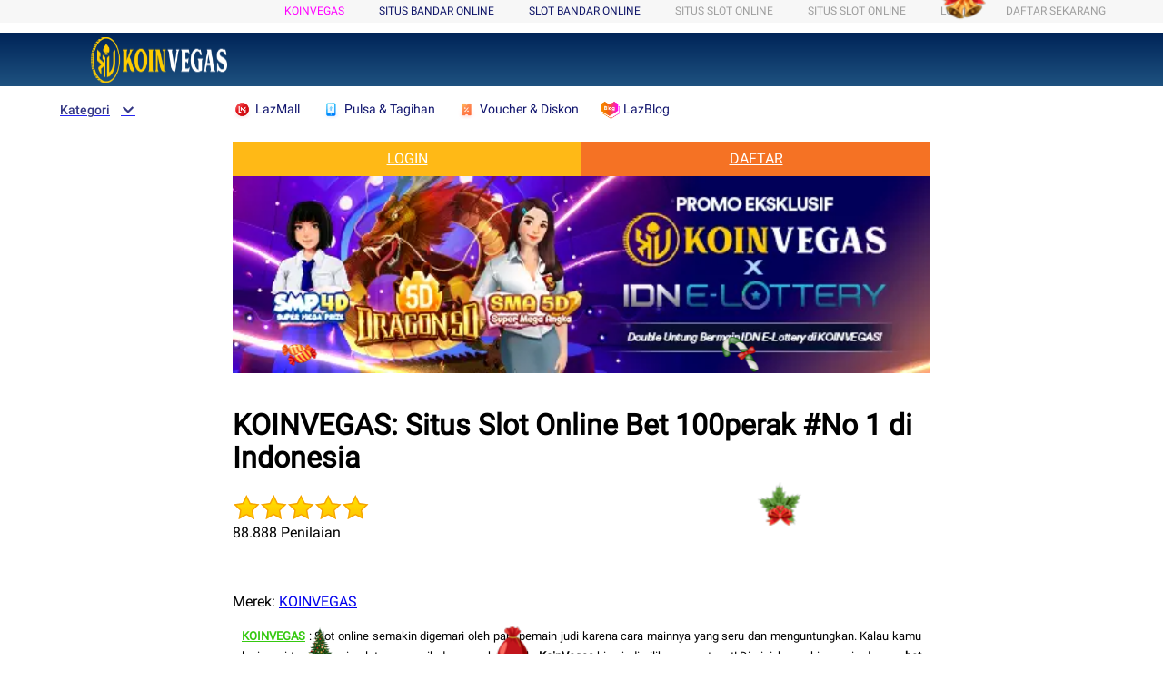

--- FILE ---
content_type: text/html;charset=UTF-8
request_url: https://member.lazada.sg/user/api/getCsrfToken
body_size: 153
content:


<a id="a-link" href="https://g.alicdn.com/sd/punish/waf_block.html?wh_ttid=pc&qrcode=2ndqEkbp4ntsDWHovXPVTg|aW826g|wlUzrg_0|AAANRw&uuid=da776a1246e9e27b6c0d61e8bd73d54e&origin=https%3A%2F%2Fmember.lazada.sg%3A443%2Fuser%2Fapi%2FgetCsrfToken"></a>
<script>
  document.getElementById("a-link").click();

  window._config_ = {
    "action": "block",
    "url": "https://g.alicdn.com/sd/punish/block_h5.html?wh_ttid=pc&qrcode=2ndqEkbp4ntsDWHovXPVTg|aW826g|wlUzrg_0|AAANRw&uuid=da776a1246e9e27b6c0d61e8bd73d54e&origin=https%3A%2F%2Fmember.lazada.sg%3A443%2Fuser%2Fapi%2FgetCsrfToken"
  };
</script>
<!--rgv587_flag:sm-->

--- FILE ---
content_type: text/html;charset=UTF-8
request_url: https://member.lazada.sg/user/api/getCsrfToken
body_size: -24
content:


<a id="a-link" href="https://g.alicdn.com/sd/punish/waf_block.html?wh_ttid=pc&qrcode=RJkLE6aQY_6MacLaqnoMJA|aW826g|wlUzrg_0|AAANRw&uuid=44990b13a69063fe8c69c2daaa7a0c24&origin=https%3A%2F%2Fmember.lazada.sg%3A443%2Fuser%2Fapi%2FgetCsrfToken"></a>
<script>
  document.getElementById("a-link").click();

  window._config_ = {
    "action": "block",
    "url": "https://g.alicdn.com/sd/punish/block_h5.html?wh_ttid=pc&qrcode=RJkLE6aQY_6MacLaqnoMJA|aW826g|wlUzrg_0|AAANRw&uuid=44990b13a69063fe8c69c2daaa7a0c24&origin=https%3A%2F%2Fmember.lazada.sg%3A443%2Fuser%2Fapi%2FgetCsrfToken"
  };
</script>
<!--rgv587_flag:sm-->